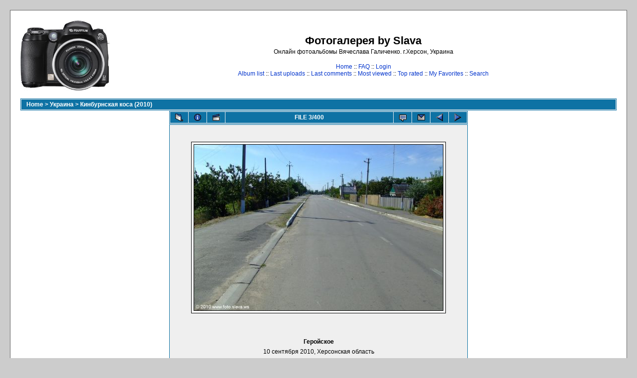

--- FILE ---
content_type: text/html; charset=utf-8
request_url: https://foto.slava.ws/displayimage.php?album=77&pos=2
body_size: 3468
content:
<!DOCTYPE html PUBLIC "-//W3C//DTD XHTML 1.0 Transitional//EN" "http://www.w3.org/TR/xhtml1/DTD/xhtml1-transitional.dtd">

<html xmlns="http://www.w3.org/1999/xhtml" xml:lang="en" lang="en" dir="ltr">
<head>
<meta http-equiv="Content-Type" content="text/html; charset=utf-8" />
<meta http-equiv="Pragma" content="no-cache" />
<title>Фотогалерея by Slava - Кинбурнская коса (2010)/Геройское</title>

<link rel="start" href="displayimage.php?album=77&amp;pos=0" title="Return to start" />
<link rel="last" href="displayimage.php?album=77&amp;pos=399" title="Skip to end" />
<link rel="prev" href="displayimage.php?album=77&amp;pos=1" title="See previous file" />
<link rel="next" href="displayimage.php?album=77&amp;pos=3" title="See next file"/>
<link rel="up" href="thumbnails.php?album=77&amp;page=1" title="Return to the thumbnail page"/>
<link rel="stylesheet" href="themes/classic/style.css" type="text/css" />
<script type="text/javascript" src="scripts.js"></script>
<!--
  SVN version info:
  Coppermine version: 1.4.27
  $Revision: 7334 $
  $LastChangedBy: gaugau $
  $Date: 2010-03-23 08:09:04 +0100 (Di, 23. MГ¤r 2010) $
-->
</head>
<body>
  
  <table width="100%" border="0" cellpadding="20" cellspacing="20">
    <tr>
      <td valign="top" style="border: 1px solid #666666;background-color:#FFFFFF;">
        <table width="100%" border="0" cellspacing="0" cellpadding="0">
          <tr>
            <td>
              <a href="/"><img src="themes/classic/images/site_logo.png" border="0" alt="" /></a><br />
            </td>
            <td width="100%" align="center">
              <h1>Фотогалерея by Slava</h1>
              <h3>Онлайн фотоальбомы Вячеслава Галиченко. г.Херсон, Украина</h3><br />
                          <!-- BEGIN home -->
        <a href="/" title="Go to the home page">Home</a> ::
  <!-- END home -->                <!-- BEGIN faq -->
        <a href="faq.php" title="Frequently Asked Questions on the picture gallery &quot;Coppermine&quot;">FAQ</a> ::
  <!-- END faq -->  <!-- BEGIN login -->
        <a href="login.php?referer=displayimage.php%3Falbum%3D77%26pos%3D2" title="Log me in">Login</a> 
  <!-- END login -->   <br />               <!-- BEGIN album_list -->
        <a href="index.php?cat=5" title="Go to the album list">Album list</a> ::
  <!-- END album_list -->  <!-- BEGIN lastup -->
        <a href="thumbnails.php?album=lastup&amp;cat=-77" title="Show most recent uploads">Last uploads</a> ::
  <!-- END lastup -->  <!-- BEGIN lastcom -->
        <a href="thumbnails.php?album=lastcom&amp;cat=-77" title="Show most recent comments">Last comments</a> ::
  <!-- END lastcom -->  <!-- BEGIN topn -->
        <a href="thumbnails.php?album=topn&amp;cat=-77" title="Show most viewed items">Most viewed</a> ::
  <!-- END topn -->  <!-- BEGIN toprated -->
        <a href="thumbnails.php?album=toprated&amp;cat=-77" title="Show top rated items">Top rated</a> ::
  <!-- END toprated -->  <!-- BEGIN favpics -->
        <a href="thumbnails.php?album=favpics" title="Go to my favorites">My Favorites</a> ::
  <!-- END favpics -->  <!-- BEGIN search -->
        <a href="search.php" title="Search the gallery">Search</a> 
  <!-- END search -->
            </td>

            <td>

            </td>

          </tr>
        </table>
        <table width="100%" border="0" cellspacing="0" cellpadding="0">
          <tr>
            <td align="center" valign="top">
              
            </td>
          </tr>
          <tr>
            <td align="center" valign="top">
              
              
            </td>
          </tr>
        </table>
        <img src="images/spacer.gif" width="1" height="15" alt="" />
        <br />
        <table width="100%" border="0" align="center" cellpadding="0" cellspacing="0">
          <tr>
            <td align="left" valign="top">
              
              
<!-- Start standard table -->
<table align="center" width="100%" cellspacing="1" cellpadding="0" class="maintable">

        <tr>
                <td colspan="3" align="left" class="tableh1"><span class="statlink"><b><a href="index.php">Home</a> > <a href="index.php?cat=5">Украина</a> > <a href="thumbnails.php?album=77">Кинбурнская коса (2010)</a></b></span></td>
        </tr>
</table>
<!-- End standard table -->

<!-- Start standard table -->
<table align="center" width="600" cellspacing="1" cellpadding="0" class="maintable">

        <tr>
                <td align="center" valign="middle" class="navmenu" width="48">
                        <a href="thumbnails.php?album=77&amp;page=1" class="navmenu_pic" title="Return to the thumbnail page"><img src="images/thumbnails.gif" align="middle" border="0" alt="Return to the thumbnail page" /></a>
                </td>
                <td align="center" valign="middle" class="navmenu" width="48">
                        <a href="javascript:;" class="navmenu_pic" onclick="blocking('picinfo','yes', 'block'); return false;" title="Display/hide file information"><img src="images/info.gif" border="0" align="middle" alt="Display/hide file information" /></a>
                </td>
                <td align="center" valign="middle" class="navmenu" width="48">
                        <a href="displayimage.php?album=77&amp;pid=4955&amp;slideshow=5000" class="navmenu_pic" title="Slideshow"><img src="images/slideshow.gif" border="0" align="middle" alt="Slideshow" /></a>
                </td>
                <td align="center" valign="middle" class="navmenu" width="100%">
                        FILE 3/400
                </td>
<!-- BEGIN report_file_button -->
                <td align="center" valign="middle" class="navmenu" width="48">
                        <a href="report_file.php?album=77&amp;pid=4955&amp;pos=2" class="navmenu_pic" title="Report this file to the administrator"><img src="images/report.gif" border="0" align="middle" alt="Report this file to the administrator" /></a>
                </td>
<!-- END report_file_button -->
<!-- BEGIN ecard_button -->
                <td align="center" valign="middle" class="navmenu" width="48">
                        <a href="ecard.php?album=77&amp;pid=4955&amp;pos=2" class="navmenu_pic" title="Send this file as an e-card"><img src="images/ecard.gif"  border="0" align="middle" alt="Send this file as an e-card" /></a>
                </td>
<!-- END ecard_button -->
                <td align="center" valign="middle" class="navmenu" width="48">
                        <a href="displayimage.php?album=77&amp;pos=1" class="navmenu_pic" title="See previous file"><img src="images/prev.gif"  border="0" align="middle" alt="See previous file" /></a>
                </td>
                <td align="center" valign="middle" class="navmenu" width="48">
                        <a href="displayimage.php?album=77&amp;pos=3" class="navmenu_pic" title="See next file"><img src="images/next.gif"  border="0" align="middle" alt="See next file" /></a>
                </td>
        </tr>
</table>
<!-- End standard table -->

<!-- Start standard table -->
<table align="center" width="600" cellspacing="1" cellpadding="0" class="maintable">
        <tr>
                <td align="center" class="display_media" nowrap="nowrap">
                        <table cellspacing="2" cellpadding="0" class="imageborder">
                                <tr>
                                        <td align="center">
                                                <a href="javascript:;" onclick="MM_openBrWindow('displayimage.php?pid=4955&amp;fullsize=1','1725431343697a017a421e7','scrollbars=yes,toolbar=no,status=no,resizable=yes,width=1029,height=685')"><img src="albums/userpics/10001/normal_DSCF5890.JPG" class="image" border="0" alt="Click to view full size image" /><br /></a>


                                        </td>
                                </tr>
                        </table>
                </td></tr>
                <tr><td>
                                                <table width="100%" cellspacing="2" cellpadding="0" class="tableb">
                                <tr>
                                        <td align="center">

                                                
                                        </td>
                                </tr>
                        </table>





<!-- BEGIN img_desc -->
                        <table cellpadding="0" cellspacing="0" class="tableb" width="100%">
<!-- BEGIN title -->
                                <tr>
                                        <td class="tableb"><center><b>
                                                Геройское
                                        </b></center></td>
                                </tr>
<!-- END title -->
<!-- BEGIN caption -->
                                <tr>
                                        <td class="tableb"><center>
                                                10 сентября 2010, Херсонская область
                                        </center></td>
                                </tr>
<!-- END caption -->
                        </table>
<!-- END img_desc -->
                </td>
        </tr>
</table>
<!-- End standard table -->

<!-- Start standard table -->
<table align="center" width="600" cellspacing="1" cellpadding="0" class="maintable">

        <tr>
         <td valign="top" style="background-image: url(images/tile.gif);"><img src="images/tile.gif" alt="" border="0" /></td>
        </tr>
        <tr>
        <td valign="bottom" class="thumbnails" align="center">
          <table width="100%" cellspacing="0" cellpadding="3" border="0">
              <tr>
                 <td width="50%"></td>
                 
                <td valign="top" align="center">
                                        <a href="displayimage.php?album=77&amp;pos=0"><img src="albums/userpics/10001/thumb_DSCF5888.JPG" class="image" width="150" height="99" border="0" alt="DSCF5888.JPG" title="Filename=DSCF5888.JPG
Filesize=165KB
Dimensions=1024x682
Date added=Sep 17, 2010" /></a>
                                        <span class="thumb_filename">DSCF5888.JPG</span>
                                        
                </td>

                <td valign="top" align="center">
                                        <a href="displayimage.php?album=77&amp;pos=1"><img src="albums/userpics/10001/thumb_DSCF5889.JPG" class="image" width="150" height="99" border="0" alt="DSCF5889.JPG" title="Filename=DSCF5889.JPG
Filesize=74KB
Dimensions=1024x682
Date added=Sep 17, 2010" /></a>
                                        <span class="thumb_filename">DSCF5889.JPG</span>
                                        
                </td>

                <td valign="top" align="center">
                                        <a href="displayimage.php?album=77&amp;pos=2"><img src="albums/userpics/10001/thumb_DSCF5890.JPG" class="image" width="150" height="99" border="0" alt="DSCF5890.JPG" title="Filename=DSCF5890.JPG
Filesize=139KB
Dimensions=1024x682
Date added=Sep 17, 2010" /></a>
                                        <span class="thumb_filename">DSCF5890.JPG</span>
                                        
                </td>

                <td valign="top" align="center">
                                        <a href="displayimage.php?album=77&amp;pos=3"><img src="albums/userpics/10001/thumb_DSCF5891.JPG" class="image" width="150" height="99" border="0" alt="DSCF5891.JPG" title="Filename=DSCF5891.JPG
Filesize=151KB
Dimensions=1024x682
Date added=Sep 17, 2010" /></a>
                                        <span class="thumb_filename">DSCF5891.JPG</span>
                                        
                </td>

                <td valign="top" align="center">
                                        <a href="displayimage.php?album=77&amp;pos=4"><img src="albums/userpics/10001/thumb_DSCF5892.JPG" class="image" width="150" height="99" border="0" alt="DSCF5892.JPG" title="Filename=DSCF5892.JPG
Filesize=129KB
Dimensions=1024x682
Date added=Sep 17, 2010" /></a>
                                        <span class="thumb_filename">DSCF5892.JPG</span>
                                        
                </td>

                 <td width="50%"></td>
              </tr>
          </table>
        </td>
        </tr>
        <tr>
         <td valign="top" style="background-image: url(images/tile.gif);"><img src="images/tile.gif" alt="" border="0" /></td>
        </tr>


</table>
<!-- End standard table -->
<table align="center" width="600" cellspacing="1" cellpadding="0" class="maintable">
        <tr>
                <td colspan="6" class="tableh2_compact"><b>Rate this file </b> (current rating : 0 / 5 with 1 votes)</td>
        </tr>
        <tr>
                <td class="tableb_compact" width="17%" align="center"><a href="ratepic.php?pic=4955&amp;rate=0" title="Rubbish" rel="nofollow"><img src="images/rating0.gif" border="0" alt="Rubbish" /><br /></a></td>
                <td class="tableb_compact" width="17%" align="center"><a href="ratepic.php?pic=4955&amp;rate=1" title="Poor" rel="nofollow"><img src="images/rating1.gif" border="0" alt="Poor" /><br /></a></td>
                <td class="tableb_compact" width="17%" align="center"><a href="ratepic.php?pic=4955&amp;rate=2" title="Fair" rel="nofollow"><img src="images/rating2.gif" border="0" alt="Fair" /><br /></a></td>
                <td class="tableb_compact" width="17%" align="center"><a href="ratepic.php?pic=4955&amp;rate=3" title="Good" rel="nofollow"><img src="images/rating3.gif" border="0" alt="Good" /><br /></a></td>
                <td class="tableb_compact" width="17%" align="center"><a href="ratepic.php?pic=4955&amp;rate=4" title="Excellent" rel="nofollow"><img src="images/rating4.gif" border="0" alt="Excellent" /><br /></a></td>
                <td class="tableb_compact" width="17%" align="center"><a href="ratepic.php?pic=4955&amp;rate=5" title="Great" rel="nofollow"><img src="images/rating5.gif" border="0" alt="Great" /><br /></a></td>
        </tr>
</table><div id="picinfo" style="display: none;">

<!-- Start standard table -->
<table align="center" width="600" cellspacing="1" cellpadding="0" class="maintable">
        <tr><td colspan="2" class="tableh2_compact"><b>File information</b></td></tr>
        <tr><td class="tableb_compact" valign="top" >Filename:</td><td class="tableb_compact">DSCF5890.JPG</td></tr>
        <tr><td class="tableb_compact" valign="top" >Album name:</td><td class="tableb_compact"><span class="alblink"><a href ="profile.php?uid=1">Slava</a> / <a href="thumbnails.php?album=77">Кинбурнская коса (2010)</a></span></td></tr>
        <tr><td class="tableb_compact" valign="top" >Rating (1 votes):</td><td class="tableb_compact"><img src="images/rating0.gif" align="middle" alt="" /> (<a href="#" onclick="MM_openBrWindow('stat_details.php?type=vote&amp;pid=4955&amp;sort=sdate&amp;dir=&amp;sdate=1&amp;ip=1&amp;rating=1&amp;referer=1&amp;browser=1&amp;os=1','','resizable=yes,width=400,height=250,top=50,left=50,scrollbars=yes'); return false;">Details</a>)</td></tr>
        <tr><td class="tableb_compact" valign="top" >File Size:</td><td class="tableb_compact"><span dir="ltr">139&nbsp;KB</span></td></tr>
        <tr><td class="tableb_compact" valign="top" >Date added:</td><td class="tableb_compact">Sep 17, 2010</td></tr>
        <tr><td class="tableb_compact" valign="top" >Dimensions:</td><td class="tableb_compact">1024 x 682 pixels</td></tr>
        <tr><td class="tableb_compact" valign="top" >Displayed:</td><td class="tableb_compact">787 times</td></tr>
        <tr><td class="tableb_compact" valign="top" >URL:</td><td class="tableb_compact"><a href="https://foto.slava.ws/displayimage.php?pos=-4955" >https://foto.slava.ws/displayimage.php?pos=-4955</a></td></tr>
        <tr><td class="tableb_compact" valign="top" >Favorites:</td><td class="tableb_compact"><a href="addfav.php?pid=4955&amp;ref=displayimage.php%3Falbum%3D77%26pos%3D2" >Add to Favorites</a></td></tr>
</table>
<!-- End standard table -->
</div>
<div id="comments">
</div>
<div class="footer" align="center" style="padding-top: 10px;">Powered by <a href="http://coppermine-gallery.net/" title="Coppermine Photo Gallery" rel="external">Coppermine Photo Gallery</a></div>
            </td>
          </tr>
        </table>
      </td>
    </tr>
  </table>
  <div id="vanity">

<CENTER>
<TABLE>
<TR>
<TD><A href="https://kherson.ws" target="_blank"><IMG src="https://kherson.ws/button.php?u=foto" alt="Херсонский ТОП" title="Херсонский ТОП" border="0" /></A></TD>
<TD><A href="https://top.rukzak.ua/"><IMG src="https://top.rukzak.ua/button.php?u=foto" alt="Рейтинг туристических сайтов Украины. Показано число посетителей сегодня, среднее число посетителей за сутки, оценка сайта" title="Рейтинг туристических сайтов Украины. Показано число посетителей сегодня, среднее число посетителей за сутки, оценка сайта" border="0" /></A></TD>
</TR>
</TABLE>
</CENTER>

</div>
<div class="footer" align="center">
Размещение в Интернете материалов данной фотогалереи допускается при условии установки прямой гиперссылки на сайт (<b><a href="https://foto.slava.ws" target="_blank">foto.slava.ws</a></b>).
<br>Публикация в печатных изданиях разрешена при упоминании адреса <b>foto.slava.ws</b>.
<br>&copy; 2007-2026 <a href="https://kryshi.net" target="_blank">Vaclav</a>.
</div>
<!--Coppermine Photo Gallery 1.4.27 (stable)-->
</body>
</html>